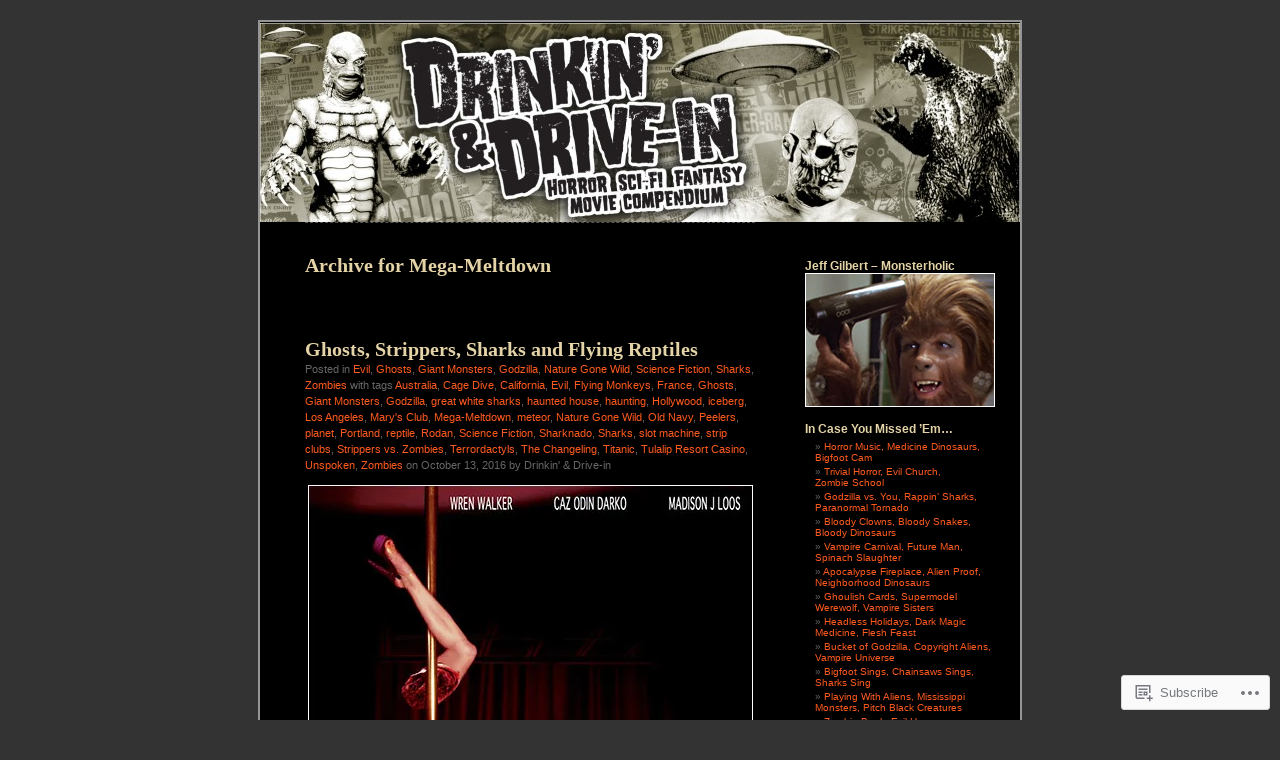

--- FILE ---
content_type: text/html; charset=UTF-8
request_url: https://mansplat.wordpress.com/tag/mega-meltdown/
body_size: 16688
content:
<!DOCTYPE html PUBLIC "-//W3C//DTD XHTML 1.0 Transitional//EN" "http://www.w3.org/TR/xhtml1/DTD/xhtml1-transitional.dtd">
<html xmlns="http://www.w3.org/1999/xhtml" lang="en">
<head profile="http://gmpg.org/xfn/11">
<meta http-equiv="Content-Type" content="text/html; charset=UTF-8" />
<title>Mega-Meltdown | Drinkin&#039; &amp; Drive-in</title>
<link rel="pingback" href="https://mansplat.wordpress.com/xmlrpc.php" />
<meta name='robots' content='max-image-preview:large' />
<meta name="google-site-verification" content="Horror Movies, Sci-Gi movies, Giant Monsters, Zombies, Werewolves, Godzilla, Werewolves, Vampires, G" />
<meta name="msvalidate.01" content="Horror Movies, Sci-Gi movies, Giant Monsters, Zombies, Werewolves, Godzilla, Werewolves, Vampires, G" />
<link rel='dns-prefetch' href='//s0.wp.com' />
<link rel="alternate" type="application/rss+xml" title="Drinkin&#039; &amp; Drive-in &raquo; Feed" href="https://mansplat.wordpress.com/feed/" />
<link rel="alternate" type="application/rss+xml" title="Drinkin&#039; &amp; Drive-in &raquo; Comments Feed" href="https://mansplat.wordpress.com/comments/feed/" />
<link rel="alternate" type="application/rss+xml" title="Drinkin&#039; &amp; Drive-in &raquo; Mega-Meltdown Tag Feed" href="https://mansplat.wordpress.com/tag/mega-meltdown/feed/" />
	<script type="text/javascript">
		/* <![CDATA[ */
		function addLoadEvent(func) {
			var oldonload = window.onload;
			if (typeof window.onload != 'function') {
				window.onload = func;
			} else {
				window.onload = function () {
					oldonload();
					func();
				}
			}
		}
		/* ]]> */
	</script>
	<style id='wp-emoji-styles-inline-css'>

	img.wp-smiley, img.emoji {
		display: inline !important;
		border: none !important;
		box-shadow: none !important;
		height: 1em !important;
		width: 1em !important;
		margin: 0 0.07em !important;
		vertical-align: -0.1em !important;
		background: none !important;
		padding: 0 !important;
	}
/*# sourceURL=wp-emoji-styles-inline-css */
</style>
<link crossorigin='anonymous' rel='stylesheet' id='all-css-2-1' href='/wp-content/plugins/gutenberg-core/v22.2.0/build/styles/block-library/style.css?m=1764855221i&cssminify=yes' type='text/css' media='all' />
<style id='wp-block-library-inline-css'>
.has-text-align-justify {
	text-align:justify;
}
.has-text-align-justify{text-align:justify;}

/*# sourceURL=wp-block-library-inline-css */
</style><style id='global-styles-inline-css'>
:root{--wp--preset--aspect-ratio--square: 1;--wp--preset--aspect-ratio--4-3: 4/3;--wp--preset--aspect-ratio--3-4: 3/4;--wp--preset--aspect-ratio--3-2: 3/2;--wp--preset--aspect-ratio--2-3: 2/3;--wp--preset--aspect-ratio--16-9: 16/9;--wp--preset--aspect-ratio--9-16: 9/16;--wp--preset--color--black: #000000;--wp--preset--color--cyan-bluish-gray: #abb8c3;--wp--preset--color--white: #ffffff;--wp--preset--color--pale-pink: #f78da7;--wp--preset--color--vivid-red: #cf2e2e;--wp--preset--color--luminous-vivid-orange: #ff6900;--wp--preset--color--luminous-vivid-amber: #fcb900;--wp--preset--color--light-green-cyan: #7bdcb5;--wp--preset--color--vivid-green-cyan: #00d084;--wp--preset--color--pale-cyan-blue: #8ed1fc;--wp--preset--color--vivid-cyan-blue: #0693e3;--wp--preset--color--vivid-purple: #9b51e0;--wp--preset--gradient--vivid-cyan-blue-to-vivid-purple: linear-gradient(135deg,rgb(6,147,227) 0%,rgb(155,81,224) 100%);--wp--preset--gradient--light-green-cyan-to-vivid-green-cyan: linear-gradient(135deg,rgb(122,220,180) 0%,rgb(0,208,130) 100%);--wp--preset--gradient--luminous-vivid-amber-to-luminous-vivid-orange: linear-gradient(135deg,rgb(252,185,0) 0%,rgb(255,105,0) 100%);--wp--preset--gradient--luminous-vivid-orange-to-vivid-red: linear-gradient(135deg,rgb(255,105,0) 0%,rgb(207,46,46) 100%);--wp--preset--gradient--very-light-gray-to-cyan-bluish-gray: linear-gradient(135deg,rgb(238,238,238) 0%,rgb(169,184,195) 100%);--wp--preset--gradient--cool-to-warm-spectrum: linear-gradient(135deg,rgb(74,234,220) 0%,rgb(151,120,209) 20%,rgb(207,42,186) 40%,rgb(238,44,130) 60%,rgb(251,105,98) 80%,rgb(254,248,76) 100%);--wp--preset--gradient--blush-light-purple: linear-gradient(135deg,rgb(255,206,236) 0%,rgb(152,150,240) 100%);--wp--preset--gradient--blush-bordeaux: linear-gradient(135deg,rgb(254,205,165) 0%,rgb(254,45,45) 50%,rgb(107,0,62) 100%);--wp--preset--gradient--luminous-dusk: linear-gradient(135deg,rgb(255,203,112) 0%,rgb(199,81,192) 50%,rgb(65,88,208) 100%);--wp--preset--gradient--pale-ocean: linear-gradient(135deg,rgb(255,245,203) 0%,rgb(182,227,212) 50%,rgb(51,167,181) 100%);--wp--preset--gradient--electric-grass: linear-gradient(135deg,rgb(202,248,128) 0%,rgb(113,206,126) 100%);--wp--preset--gradient--midnight: linear-gradient(135deg,rgb(2,3,129) 0%,rgb(40,116,252) 100%);--wp--preset--font-size--small: 13px;--wp--preset--font-size--medium: 20px;--wp--preset--font-size--large: 36px;--wp--preset--font-size--x-large: 42px;--wp--preset--font-family--albert-sans: 'Albert Sans', sans-serif;--wp--preset--font-family--alegreya: Alegreya, serif;--wp--preset--font-family--arvo: Arvo, serif;--wp--preset--font-family--bodoni-moda: 'Bodoni Moda', serif;--wp--preset--font-family--bricolage-grotesque: 'Bricolage Grotesque', sans-serif;--wp--preset--font-family--cabin: Cabin, sans-serif;--wp--preset--font-family--chivo: Chivo, sans-serif;--wp--preset--font-family--commissioner: Commissioner, sans-serif;--wp--preset--font-family--cormorant: Cormorant, serif;--wp--preset--font-family--courier-prime: 'Courier Prime', monospace;--wp--preset--font-family--crimson-pro: 'Crimson Pro', serif;--wp--preset--font-family--dm-mono: 'DM Mono', monospace;--wp--preset--font-family--dm-sans: 'DM Sans', sans-serif;--wp--preset--font-family--dm-serif-display: 'DM Serif Display', serif;--wp--preset--font-family--domine: Domine, serif;--wp--preset--font-family--eb-garamond: 'EB Garamond', serif;--wp--preset--font-family--epilogue: Epilogue, sans-serif;--wp--preset--font-family--fahkwang: Fahkwang, sans-serif;--wp--preset--font-family--figtree: Figtree, sans-serif;--wp--preset--font-family--fira-sans: 'Fira Sans', sans-serif;--wp--preset--font-family--fjalla-one: 'Fjalla One', sans-serif;--wp--preset--font-family--fraunces: Fraunces, serif;--wp--preset--font-family--gabarito: Gabarito, system-ui;--wp--preset--font-family--ibm-plex-mono: 'IBM Plex Mono', monospace;--wp--preset--font-family--ibm-plex-sans: 'IBM Plex Sans', sans-serif;--wp--preset--font-family--ibarra-real-nova: 'Ibarra Real Nova', serif;--wp--preset--font-family--instrument-serif: 'Instrument Serif', serif;--wp--preset--font-family--inter: Inter, sans-serif;--wp--preset--font-family--josefin-sans: 'Josefin Sans', sans-serif;--wp--preset--font-family--jost: Jost, sans-serif;--wp--preset--font-family--libre-baskerville: 'Libre Baskerville', serif;--wp--preset--font-family--libre-franklin: 'Libre Franklin', sans-serif;--wp--preset--font-family--literata: Literata, serif;--wp--preset--font-family--lora: Lora, serif;--wp--preset--font-family--merriweather: Merriweather, serif;--wp--preset--font-family--montserrat: Montserrat, sans-serif;--wp--preset--font-family--newsreader: Newsreader, serif;--wp--preset--font-family--noto-sans-mono: 'Noto Sans Mono', sans-serif;--wp--preset--font-family--nunito: Nunito, sans-serif;--wp--preset--font-family--open-sans: 'Open Sans', sans-serif;--wp--preset--font-family--overpass: Overpass, sans-serif;--wp--preset--font-family--pt-serif: 'PT Serif', serif;--wp--preset--font-family--petrona: Petrona, serif;--wp--preset--font-family--piazzolla: Piazzolla, serif;--wp--preset--font-family--playfair-display: 'Playfair Display', serif;--wp--preset--font-family--plus-jakarta-sans: 'Plus Jakarta Sans', sans-serif;--wp--preset--font-family--poppins: Poppins, sans-serif;--wp--preset--font-family--raleway: Raleway, sans-serif;--wp--preset--font-family--roboto: Roboto, sans-serif;--wp--preset--font-family--roboto-slab: 'Roboto Slab', serif;--wp--preset--font-family--rubik: Rubik, sans-serif;--wp--preset--font-family--rufina: Rufina, serif;--wp--preset--font-family--sora: Sora, sans-serif;--wp--preset--font-family--source-sans-3: 'Source Sans 3', sans-serif;--wp--preset--font-family--source-serif-4: 'Source Serif 4', serif;--wp--preset--font-family--space-mono: 'Space Mono', monospace;--wp--preset--font-family--syne: Syne, sans-serif;--wp--preset--font-family--texturina: Texturina, serif;--wp--preset--font-family--urbanist: Urbanist, sans-serif;--wp--preset--font-family--work-sans: 'Work Sans', sans-serif;--wp--preset--spacing--20: 0.44rem;--wp--preset--spacing--30: 0.67rem;--wp--preset--spacing--40: 1rem;--wp--preset--spacing--50: 1.5rem;--wp--preset--spacing--60: 2.25rem;--wp--preset--spacing--70: 3.38rem;--wp--preset--spacing--80: 5.06rem;--wp--preset--shadow--natural: 6px 6px 9px rgba(0, 0, 0, 0.2);--wp--preset--shadow--deep: 12px 12px 50px rgba(0, 0, 0, 0.4);--wp--preset--shadow--sharp: 6px 6px 0px rgba(0, 0, 0, 0.2);--wp--preset--shadow--outlined: 6px 6px 0px -3px rgb(255, 255, 255), 6px 6px rgb(0, 0, 0);--wp--preset--shadow--crisp: 6px 6px 0px rgb(0, 0, 0);}:where(.is-layout-flex){gap: 0.5em;}:where(.is-layout-grid){gap: 0.5em;}body .is-layout-flex{display: flex;}.is-layout-flex{flex-wrap: wrap;align-items: center;}.is-layout-flex > :is(*, div){margin: 0;}body .is-layout-grid{display: grid;}.is-layout-grid > :is(*, div){margin: 0;}:where(.wp-block-columns.is-layout-flex){gap: 2em;}:where(.wp-block-columns.is-layout-grid){gap: 2em;}:where(.wp-block-post-template.is-layout-flex){gap: 1.25em;}:where(.wp-block-post-template.is-layout-grid){gap: 1.25em;}.has-black-color{color: var(--wp--preset--color--black) !important;}.has-cyan-bluish-gray-color{color: var(--wp--preset--color--cyan-bluish-gray) !important;}.has-white-color{color: var(--wp--preset--color--white) !important;}.has-pale-pink-color{color: var(--wp--preset--color--pale-pink) !important;}.has-vivid-red-color{color: var(--wp--preset--color--vivid-red) !important;}.has-luminous-vivid-orange-color{color: var(--wp--preset--color--luminous-vivid-orange) !important;}.has-luminous-vivid-amber-color{color: var(--wp--preset--color--luminous-vivid-amber) !important;}.has-light-green-cyan-color{color: var(--wp--preset--color--light-green-cyan) !important;}.has-vivid-green-cyan-color{color: var(--wp--preset--color--vivid-green-cyan) !important;}.has-pale-cyan-blue-color{color: var(--wp--preset--color--pale-cyan-blue) !important;}.has-vivid-cyan-blue-color{color: var(--wp--preset--color--vivid-cyan-blue) !important;}.has-vivid-purple-color{color: var(--wp--preset--color--vivid-purple) !important;}.has-black-background-color{background-color: var(--wp--preset--color--black) !important;}.has-cyan-bluish-gray-background-color{background-color: var(--wp--preset--color--cyan-bluish-gray) !important;}.has-white-background-color{background-color: var(--wp--preset--color--white) !important;}.has-pale-pink-background-color{background-color: var(--wp--preset--color--pale-pink) !important;}.has-vivid-red-background-color{background-color: var(--wp--preset--color--vivid-red) !important;}.has-luminous-vivid-orange-background-color{background-color: var(--wp--preset--color--luminous-vivid-orange) !important;}.has-luminous-vivid-amber-background-color{background-color: var(--wp--preset--color--luminous-vivid-amber) !important;}.has-light-green-cyan-background-color{background-color: var(--wp--preset--color--light-green-cyan) !important;}.has-vivid-green-cyan-background-color{background-color: var(--wp--preset--color--vivid-green-cyan) !important;}.has-pale-cyan-blue-background-color{background-color: var(--wp--preset--color--pale-cyan-blue) !important;}.has-vivid-cyan-blue-background-color{background-color: var(--wp--preset--color--vivid-cyan-blue) !important;}.has-vivid-purple-background-color{background-color: var(--wp--preset--color--vivid-purple) !important;}.has-black-border-color{border-color: var(--wp--preset--color--black) !important;}.has-cyan-bluish-gray-border-color{border-color: var(--wp--preset--color--cyan-bluish-gray) !important;}.has-white-border-color{border-color: var(--wp--preset--color--white) !important;}.has-pale-pink-border-color{border-color: var(--wp--preset--color--pale-pink) !important;}.has-vivid-red-border-color{border-color: var(--wp--preset--color--vivid-red) !important;}.has-luminous-vivid-orange-border-color{border-color: var(--wp--preset--color--luminous-vivid-orange) !important;}.has-luminous-vivid-amber-border-color{border-color: var(--wp--preset--color--luminous-vivid-amber) !important;}.has-light-green-cyan-border-color{border-color: var(--wp--preset--color--light-green-cyan) !important;}.has-vivid-green-cyan-border-color{border-color: var(--wp--preset--color--vivid-green-cyan) !important;}.has-pale-cyan-blue-border-color{border-color: var(--wp--preset--color--pale-cyan-blue) !important;}.has-vivid-cyan-blue-border-color{border-color: var(--wp--preset--color--vivid-cyan-blue) !important;}.has-vivid-purple-border-color{border-color: var(--wp--preset--color--vivid-purple) !important;}.has-vivid-cyan-blue-to-vivid-purple-gradient-background{background: var(--wp--preset--gradient--vivid-cyan-blue-to-vivid-purple) !important;}.has-light-green-cyan-to-vivid-green-cyan-gradient-background{background: var(--wp--preset--gradient--light-green-cyan-to-vivid-green-cyan) !important;}.has-luminous-vivid-amber-to-luminous-vivid-orange-gradient-background{background: var(--wp--preset--gradient--luminous-vivid-amber-to-luminous-vivid-orange) !important;}.has-luminous-vivid-orange-to-vivid-red-gradient-background{background: var(--wp--preset--gradient--luminous-vivid-orange-to-vivid-red) !important;}.has-very-light-gray-to-cyan-bluish-gray-gradient-background{background: var(--wp--preset--gradient--very-light-gray-to-cyan-bluish-gray) !important;}.has-cool-to-warm-spectrum-gradient-background{background: var(--wp--preset--gradient--cool-to-warm-spectrum) !important;}.has-blush-light-purple-gradient-background{background: var(--wp--preset--gradient--blush-light-purple) !important;}.has-blush-bordeaux-gradient-background{background: var(--wp--preset--gradient--blush-bordeaux) !important;}.has-luminous-dusk-gradient-background{background: var(--wp--preset--gradient--luminous-dusk) !important;}.has-pale-ocean-gradient-background{background: var(--wp--preset--gradient--pale-ocean) !important;}.has-electric-grass-gradient-background{background: var(--wp--preset--gradient--electric-grass) !important;}.has-midnight-gradient-background{background: var(--wp--preset--gradient--midnight) !important;}.has-small-font-size{font-size: var(--wp--preset--font-size--small) !important;}.has-medium-font-size{font-size: var(--wp--preset--font-size--medium) !important;}.has-large-font-size{font-size: var(--wp--preset--font-size--large) !important;}.has-x-large-font-size{font-size: var(--wp--preset--font-size--x-large) !important;}.has-albert-sans-font-family{font-family: var(--wp--preset--font-family--albert-sans) !important;}.has-alegreya-font-family{font-family: var(--wp--preset--font-family--alegreya) !important;}.has-arvo-font-family{font-family: var(--wp--preset--font-family--arvo) !important;}.has-bodoni-moda-font-family{font-family: var(--wp--preset--font-family--bodoni-moda) !important;}.has-bricolage-grotesque-font-family{font-family: var(--wp--preset--font-family--bricolage-grotesque) !important;}.has-cabin-font-family{font-family: var(--wp--preset--font-family--cabin) !important;}.has-chivo-font-family{font-family: var(--wp--preset--font-family--chivo) !important;}.has-commissioner-font-family{font-family: var(--wp--preset--font-family--commissioner) !important;}.has-cormorant-font-family{font-family: var(--wp--preset--font-family--cormorant) !important;}.has-courier-prime-font-family{font-family: var(--wp--preset--font-family--courier-prime) !important;}.has-crimson-pro-font-family{font-family: var(--wp--preset--font-family--crimson-pro) !important;}.has-dm-mono-font-family{font-family: var(--wp--preset--font-family--dm-mono) !important;}.has-dm-sans-font-family{font-family: var(--wp--preset--font-family--dm-sans) !important;}.has-dm-serif-display-font-family{font-family: var(--wp--preset--font-family--dm-serif-display) !important;}.has-domine-font-family{font-family: var(--wp--preset--font-family--domine) !important;}.has-eb-garamond-font-family{font-family: var(--wp--preset--font-family--eb-garamond) !important;}.has-epilogue-font-family{font-family: var(--wp--preset--font-family--epilogue) !important;}.has-fahkwang-font-family{font-family: var(--wp--preset--font-family--fahkwang) !important;}.has-figtree-font-family{font-family: var(--wp--preset--font-family--figtree) !important;}.has-fira-sans-font-family{font-family: var(--wp--preset--font-family--fira-sans) !important;}.has-fjalla-one-font-family{font-family: var(--wp--preset--font-family--fjalla-one) !important;}.has-fraunces-font-family{font-family: var(--wp--preset--font-family--fraunces) !important;}.has-gabarito-font-family{font-family: var(--wp--preset--font-family--gabarito) !important;}.has-ibm-plex-mono-font-family{font-family: var(--wp--preset--font-family--ibm-plex-mono) !important;}.has-ibm-plex-sans-font-family{font-family: var(--wp--preset--font-family--ibm-plex-sans) !important;}.has-ibarra-real-nova-font-family{font-family: var(--wp--preset--font-family--ibarra-real-nova) !important;}.has-instrument-serif-font-family{font-family: var(--wp--preset--font-family--instrument-serif) !important;}.has-inter-font-family{font-family: var(--wp--preset--font-family--inter) !important;}.has-josefin-sans-font-family{font-family: var(--wp--preset--font-family--josefin-sans) !important;}.has-jost-font-family{font-family: var(--wp--preset--font-family--jost) !important;}.has-libre-baskerville-font-family{font-family: var(--wp--preset--font-family--libre-baskerville) !important;}.has-libre-franklin-font-family{font-family: var(--wp--preset--font-family--libre-franklin) !important;}.has-literata-font-family{font-family: var(--wp--preset--font-family--literata) !important;}.has-lora-font-family{font-family: var(--wp--preset--font-family--lora) !important;}.has-merriweather-font-family{font-family: var(--wp--preset--font-family--merriweather) !important;}.has-montserrat-font-family{font-family: var(--wp--preset--font-family--montserrat) !important;}.has-newsreader-font-family{font-family: var(--wp--preset--font-family--newsreader) !important;}.has-noto-sans-mono-font-family{font-family: var(--wp--preset--font-family--noto-sans-mono) !important;}.has-nunito-font-family{font-family: var(--wp--preset--font-family--nunito) !important;}.has-open-sans-font-family{font-family: var(--wp--preset--font-family--open-sans) !important;}.has-overpass-font-family{font-family: var(--wp--preset--font-family--overpass) !important;}.has-pt-serif-font-family{font-family: var(--wp--preset--font-family--pt-serif) !important;}.has-petrona-font-family{font-family: var(--wp--preset--font-family--petrona) !important;}.has-piazzolla-font-family{font-family: var(--wp--preset--font-family--piazzolla) !important;}.has-playfair-display-font-family{font-family: var(--wp--preset--font-family--playfair-display) !important;}.has-plus-jakarta-sans-font-family{font-family: var(--wp--preset--font-family--plus-jakarta-sans) !important;}.has-poppins-font-family{font-family: var(--wp--preset--font-family--poppins) !important;}.has-raleway-font-family{font-family: var(--wp--preset--font-family--raleway) !important;}.has-roboto-font-family{font-family: var(--wp--preset--font-family--roboto) !important;}.has-roboto-slab-font-family{font-family: var(--wp--preset--font-family--roboto-slab) !important;}.has-rubik-font-family{font-family: var(--wp--preset--font-family--rubik) !important;}.has-rufina-font-family{font-family: var(--wp--preset--font-family--rufina) !important;}.has-sora-font-family{font-family: var(--wp--preset--font-family--sora) !important;}.has-source-sans-3-font-family{font-family: var(--wp--preset--font-family--source-sans-3) !important;}.has-source-serif-4-font-family{font-family: var(--wp--preset--font-family--source-serif-4) !important;}.has-space-mono-font-family{font-family: var(--wp--preset--font-family--space-mono) !important;}.has-syne-font-family{font-family: var(--wp--preset--font-family--syne) !important;}.has-texturina-font-family{font-family: var(--wp--preset--font-family--texturina) !important;}.has-urbanist-font-family{font-family: var(--wp--preset--font-family--urbanist) !important;}.has-work-sans-font-family{font-family: var(--wp--preset--font-family--work-sans) !important;}
/*# sourceURL=global-styles-inline-css */
</style>

<style id='classic-theme-styles-inline-css'>
/*! This file is auto-generated */
.wp-block-button__link{color:#fff;background-color:#32373c;border-radius:9999px;box-shadow:none;text-decoration:none;padding:calc(.667em + 2px) calc(1.333em + 2px);font-size:1.125em}.wp-block-file__button{background:#32373c;color:#fff;text-decoration:none}
/*# sourceURL=/wp-includes/css/classic-themes.min.css */
</style>
<link crossorigin='anonymous' rel='stylesheet' id='all-css-4-1' href='/_static/??-eJyFkN0KwjAMhV/ILEyHPxfis7Rd3KrtWppM8e3NEHQizJuQHM53SIL3DC4NQoNgDmPnB0aXbEjuyriu6n1VA/uYA0GhW9Vg61neDmB5BKoc8wpnQXGET1Yh1WM2Mjkitd5QoKi2JeyelQFrcyFm0Br9GEF6BfmHe8mYR4s2GHeFQCJUejIt/l2wkJ7SaduhumbjEtRRAn2AEZ+GrwHOwfgyoad4rHdNvT1sNuvt5QkHJoUR&cssminify=yes' type='text/css' media='all' />
<style id='jetpack-global-styles-frontend-style-inline-css'>
:root { --font-headings: unset; --font-base: unset; --font-headings-default: -apple-system,BlinkMacSystemFont,"Segoe UI",Roboto,Oxygen-Sans,Ubuntu,Cantarell,"Helvetica Neue",sans-serif; --font-base-default: -apple-system,BlinkMacSystemFont,"Segoe UI",Roboto,Oxygen-Sans,Ubuntu,Cantarell,"Helvetica Neue",sans-serif;}
/*# sourceURL=jetpack-global-styles-frontend-style-inline-css */
</style>
<link crossorigin='anonymous' rel='stylesheet' id='all-css-6-1' href='/wp-content/themes/h4/global.css?m=1420737423i&cssminify=yes' type='text/css' media='all' />
<script type="text/javascript" id="wpcom-actionbar-placeholder-js-extra">
/* <![CDATA[ */
var actionbardata = {"siteID":"4074492","postID":"0","siteURL":"https://mansplat.wordpress.com","xhrURL":"https://mansplat.wordpress.com/wp-admin/admin-ajax.php","nonce":"74ffdf333c","isLoggedIn":"","statusMessage":"","subsEmailDefault":"instantly","proxyScriptUrl":"https://s0.wp.com/wp-content/js/wpcom-proxy-request.js?m=1513050504i&amp;ver=20211021","i18n":{"followedText":"New posts from this site will now appear in your \u003Ca href=\"https://wordpress.com/reader\"\u003EReader\u003C/a\u003E","foldBar":"Collapse this bar","unfoldBar":"Expand this bar","shortLinkCopied":"Shortlink copied to clipboard."}};
//# sourceURL=wpcom-actionbar-placeholder-js-extra
/* ]]> */
</script>
<script type="text/javascript" id="jetpack-mu-wpcom-settings-js-before">
/* <![CDATA[ */
var JETPACK_MU_WPCOM_SETTINGS = {"assetsUrl":"https://s0.wp.com/wp-content/mu-plugins/jetpack-mu-wpcom-plugin/sun/jetpack_vendor/automattic/jetpack-mu-wpcom/src/build/"};
//# sourceURL=jetpack-mu-wpcom-settings-js-before
/* ]]> */
</script>
<script crossorigin='anonymous' type='text/javascript'  src='/wp-content/js/rlt-proxy.js?m=1720530689i'></script>
<script type="text/javascript" id="rlt-proxy-js-after">
/* <![CDATA[ */
	rltInitialize( {"token":null,"iframeOrigins":["https:\/\/widgets.wp.com"]} );
//# sourceURL=rlt-proxy-js-after
/* ]]> */
</script>
<link rel="EditURI" type="application/rsd+xml" title="RSD" href="https://mansplat.wordpress.com/xmlrpc.php?rsd" />
<meta name="generator" content="WordPress.com" />

<!-- Jetpack Open Graph Tags -->
<meta property="og:type" content="website" />
<meta property="og:title" content="Mega-Meltdown &#8211; Drinkin&#039; &amp; Drive-in" />
<meta property="og:url" content="https://mansplat.wordpress.com/tag/mega-meltdown/" />
<meta property="og:site_name" content="Drinkin&#039; &amp; Drive-in" />
<meta property="og:image" content="https://secure.gravatar.com/blavatar/5c150e7d807b73df65951712dd94b22e662b271ec338eb51d248ca98713ea8ea?s=200&#038;ts=1767724995" />
<meta property="og:image:width" content="200" />
<meta property="og:image:height" content="200" />
<meta property="og:image:alt" content="" />
<meta property="og:locale" content="en_US" />
<meta property="fb:app_id" content="249643311490" />

<!-- End Jetpack Open Graph Tags -->
<link rel="shortcut icon" type="image/x-icon" href="https://secure.gravatar.com/blavatar/5c150e7d807b73df65951712dd94b22e662b271ec338eb51d248ca98713ea8ea?s=32" sizes="16x16" />
<link rel="icon" type="image/x-icon" href="https://secure.gravatar.com/blavatar/5c150e7d807b73df65951712dd94b22e662b271ec338eb51d248ca98713ea8ea?s=32" sizes="16x16" />
<link rel="apple-touch-icon" href="https://secure.gravatar.com/blavatar/5c150e7d807b73df65951712dd94b22e662b271ec338eb51d248ca98713ea8ea?s=114" />
<link rel='openid.server' href='https://mansplat.wordpress.com/?openidserver=1' />
<link rel='openid.delegate' href='https://mansplat.wordpress.com/' />
<link rel="search" type="application/opensearchdescription+xml" href="https://mansplat.wordpress.com/osd.xml" title="Drinkin&#039; &#38; Drive-in" />
<link rel="search" type="application/opensearchdescription+xml" href="https://s1.wp.com/opensearch.xml" title="WordPress.com" />
		<style id="wpcom-hotfix-masterbar-style">
			@media screen and (min-width: 783px) {
				#wpadminbar .quicklinks li#wp-admin-bar-my-account.with-avatar > a img {
					margin-top: 5px;
				}
			}
		</style>
		<meta name="description" content="Posts about Mega-Meltdown written by Drinkin&#039; &amp; Drive-in" />
<style type="text/css">
#header {
background-repeat: no-repeat;
background-position: bottom center;
background-image: url(https://mansplat.wordpress.com/wp-content/uploads/2015/12/cropped-drinkin_drivein_header_2016.jpg);
}
#sidebar {
border-top: none;
border-bottom: 1px dashed #555;
}
.pagepost {
border-top: none;
margin: 0 0 40px;
}
.post {
border-top: none;
margin: 0 0 40px;
text-align: left;
}
</style><style type="text/css">
#header h1 a, #header div.description {
	display: none;
}
</style><link crossorigin='anonymous' rel='stylesheet' id='all-css-0-3' href='/wp-content/mu-plugins/jetpack-plugin/sun/_inc/build/subscriptions/subscriptions.min.css?m=1753981412i&cssminify=yes' type='text/css' media='all' />
</head>
<body class="archive tag tag-mega-meltdown tag-88807003 wp-theme-pubblack-letterhead customizer-styles-applied jetpack-reblog-enabled">
<div id="page">
<div id="header" onclick="location.href='https://mansplat.wordpress.com';" style="cursor:pointer;">
	<h1><a href="https://mansplat.wordpress.com/">Drinkin&#039; &amp; Drive-in</a></h1>
	<div class="description">Horror. Sci-Fi. Alcohol.</div>
</div>

	<div id="content" class="narrowcolumn">

		
		 		<h2 class="pagetitle">Archive for Mega-Meltdown</h2>

 	  

		<div class="navigation">
			<div class="alignleft"></div>
			<div class="alignright"></div>
		</div>

				<div class="post-8993 post type-post status-publish format-standard hentry category-evil category-ghosts category-giant-monsters category-godzilla category-nature-gone-wild category-science-fiction category-sharks category-zombies tag-australia tag-cage-dive tag-california tag-evil tag-flying-monkeys tag-france tag-ghosts tag-giant-monsters tag-godzilla tag-great-white-sharks tag-haunted-house tag-haunting tag-hollywood tag-iceberg tag-los-angeles tag-marys-club tag-mega-meltdown tag-meteor tag-nature-gone-wild tag-old-navy tag-peelers tag-planet tag-portland tag-reptile tag-rodan tag-science-fiction tag-sharknado tag-sharks tag-slot-machine tag-strip-clubs tag-strippers-vs-zombies tag-terrordactyls tag-the-changeling tag-titanic tag-tulalip-resort-casino tag-unspoken tag-zombies">

<h2 id="post-8993"><a href="https://mansplat.wordpress.com/2016/10/13/ghosts-strippers-sharks-and-flying-reptiles/" rel="bookmark">Ghosts, Strippers, Sharks and Flying&nbsp;Reptiles</a></h2>

<small>Posted in <a href="https://mansplat.wordpress.com/category/evil/" rel="category tag">Evil</a>, <a href="https://mansplat.wordpress.com/category/ghosts/" rel="category tag">Ghosts</a>, <a href="https://mansplat.wordpress.com/category/giant-monsters/" rel="category tag">Giant Monsters</a>, <a href="https://mansplat.wordpress.com/category/godzilla/" rel="category tag">Godzilla</a>, <a href="https://mansplat.wordpress.com/category/nature-gone-wild/" rel="category tag">Nature Gone Wild</a>, <a href="https://mansplat.wordpress.com/category/science-fiction/" rel="category tag">Science Fiction</a>, <a href="https://mansplat.wordpress.com/category/sharks/" rel="category tag">Sharks</a>, <a href="https://mansplat.wordpress.com/category/zombies/" rel="category tag">Zombies</a> with tags <a href="https://mansplat.wordpress.com/tag/australia/" rel="tag">Australia</a>, <a href="https://mansplat.wordpress.com/tag/cage-dive/" rel="tag">Cage Dive</a>, <a href="https://mansplat.wordpress.com/tag/california/" rel="tag">California</a>, <a href="https://mansplat.wordpress.com/tag/evil/" rel="tag">Evil</a>, <a href="https://mansplat.wordpress.com/tag/flying-monkeys/" rel="tag">Flying Monkeys</a>, <a href="https://mansplat.wordpress.com/tag/france/" rel="tag">France</a>, <a href="https://mansplat.wordpress.com/tag/ghosts/" rel="tag">Ghosts</a>, <a href="https://mansplat.wordpress.com/tag/giant-monsters/" rel="tag">Giant Monsters</a>, <a href="https://mansplat.wordpress.com/tag/godzilla/" rel="tag">Godzilla</a>, <a href="https://mansplat.wordpress.com/tag/great-white-sharks/" rel="tag">great white sharks</a>, <a href="https://mansplat.wordpress.com/tag/haunted-house/" rel="tag">haunted house</a>, <a href="https://mansplat.wordpress.com/tag/haunting/" rel="tag">haunting</a>, <a href="https://mansplat.wordpress.com/tag/hollywood/" rel="tag">Hollywood</a>, <a href="https://mansplat.wordpress.com/tag/iceberg/" rel="tag">iceberg</a>, <a href="https://mansplat.wordpress.com/tag/los-angeles/" rel="tag">Los Angeles</a>, <a href="https://mansplat.wordpress.com/tag/marys-club/" rel="tag">Mary's Club</a>, <a href="https://mansplat.wordpress.com/tag/mega-meltdown/" rel="tag">Mega-Meltdown</a>, <a href="https://mansplat.wordpress.com/tag/meteor/" rel="tag">meteor</a>, <a href="https://mansplat.wordpress.com/tag/nature-gone-wild/" rel="tag">Nature Gone Wild</a>, <a href="https://mansplat.wordpress.com/tag/old-navy/" rel="tag">Old Navy</a>, <a href="https://mansplat.wordpress.com/tag/peelers/" rel="tag">Peelers</a>, <a href="https://mansplat.wordpress.com/tag/planet/" rel="tag">planet</a>, <a href="https://mansplat.wordpress.com/tag/portland/" rel="tag">Portland</a>, <a href="https://mansplat.wordpress.com/tag/reptile/" rel="tag">reptile</a>, <a href="https://mansplat.wordpress.com/tag/rodan/" rel="tag">Rodan</a>, <a href="https://mansplat.wordpress.com/tag/science-fiction/" rel="tag">Science Fiction</a>, <a href="https://mansplat.wordpress.com/tag/sharknado/" rel="tag">Sharknado</a>, <a href="https://mansplat.wordpress.com/tag/sharks/" rel="tag">Sharks</a>, <a href="https://mansplat.wordpress.com/tag/slot-machine/" rel="tag">slot machine</a>, <a href="https://mansplat.wordpress.com/tag/strip-clubs/" rel="tag">strip clubs</a>, <a href="https://mansplat.wordpress.com/tag/strippers-vs-zombies/" rel="tag">Strippers vs. Zombies</a>, <a href="https://mansplat.wordpress.com/tag/terrordactyls/" rel="tag">Terrordactyls</a>, <a href="https://mansplat.wordpress.com/tag/the-changeling/" rel="tag">The Changeling</a>, <a href="https://mansplat.wordpress.com/tag/titanic/" rel="tag">Titanic</a>, <a href="https://mansplat.wordpress.com/tag/tulalip-resort-casino/" rel="tag">Tulalip Resort Casino</a>, <a href="https://mansplat.wordpress.com/tag/unspoken/" rel="tag">Unspoken</a>, <a href="https://mansplat.wordpress.com/tag/zombies/" rel="tag">Zombies</a> on October 13, 2016 by Drinkin' &#38; Drive-in</small>
<div class="entry">
<p><a href="http://www.mansplat.com/Peelers_1.jpg"><img class="aligncenter" src="https://i0.wp.com/www.mansplat.com/Peelers_1.jpg" alt="Peelers" width="445" height="659" /></a></p>
<p>Sometimes watching horror movie trailers is better than watching the entire movie. (I suffer from “don’t bore us, get to the chorus” syndrome.) You get all the money shots, snippets of boneheaded dialogue instead of 90 minutes worth — and more importantly — spoilers.</p>
<p><a href="http://www.mansplat.com/Titanic_Godzilla_1.jpg"><img class="aligncenter" src="https://i0.wp.com/www.mansplat.com/Titanic_Godzilla_1.jpg" alt="Titanic" width="445" height="350" /></a></p>
<p>How many movies, horror or not, have been ruined by trailers that, in a two-minute bid to sell you on their product, give away the whole darn thing? (When I watched the trailer for <span style="color:#ff0000;"><i>Titanic</i></span> and they showed the ship hitting an <span style="color:#ff0000;">iceberg</span> (or possibly <span style="color:#ff0000;">Godzilla</span>) of all things and sinking, that gave away every reason I might have had to see the flippin’ thing.)</p>
<p>Here’s a few upcoming (as of right the heckaroo now) horror movies that might command more of my ever drifting attention span. I SAID MIGHT&#8230;</p>
<p><strong>PEELERS</strong> (2017)<br />
“A small-town <span style="color:#ff0000;">strip club</span> owner must defend her bar from infected raiders on closing night.”</p>
<p>That’s a horror movie? Aren’t most people who go to <span style="color:#ff0000;">strip clubs</span>, like, pre-infected? Not me – I take <i>baths</i>, man&#8230;sometimes <i>before</i> I go into a T-bar (<span style="color:#ff0000;"><i>Mary’s Club</i></span> in downtown <span style="color:#ff0000;">Portland</span>). But if you don’t want to live life to the fullest by experiencing one of these vital institutions, try <span style="color:#ff0000;"><i>Strippers vs. Zombies</i></span> (2008). Wash your hands afterward. To do so before is kinda pointless.</p>
<p><a href="http://www.mansplat.com/Cage_Dive_1.jpg"><img class="aligncenter" src="https://i0.wp.com/www.mansplat.com/Cage_Dive_1.jpg" alt="Cage Dive" width="445" height="659" /></a></p>
<p><strong>CAGE DIVE</strong> (release pending 2016/2017)<br />
“<span style="color:#ff0000;"><i>Cage Dive</i></span> follows three friends from <span style="color:#ff0000;">California</span> who set out to film an audition tape for submission to an extreme reality game show. To ensure they stand out, they decide to travel to <span style="color:#ff0000;">Australia</span> where they will be documenting themselves taking part in a most extreme activity…<span style="color:#ff0000;">shark cage diving</span>. While on the dive, a catastrophic turn of events leaves them in baited water full of hungry <span style="color:#ff0000;">great white sharks</span> and turns their audition tape into a survival diary.”</p>
<p>Gotta love <span style="color:#ff0000;">shark</span> movies that use real <span style="color:#ff0000;">sharks</span>. They probably don’t get paid as much as those snobby <span style="color:#ff0000;">Hollywood sharks</span>, though. But if these true-to-life biters are as good on the big screen as they are in the killer trailer, bye-bye to all you <span style="color:#ff0000;"><i>Sharknado</i></span> posers. (Or if you live in France, “poseurs.”).</p>
<p><a href="http://www.mansplat.com/Unspoken_1.jpg"><img class="aligncenter" src="https://i0.wp.com/www.mansplat.com/Unspoken_1.jpg" alt="Unspoken" width="445" height="660" /></a></p>
<p><strong>UNSPOKEN</strong> (October 28, 2016)<br />
“In 1997 the close-knit Anderson family vanished from their country home without a trace without an explanation. No bodies were ever found and for 17 years the house has remained undisturbed…until now. A sinister tale of <span style="color:#ff0000;">haunting</span> and <span style="color:#ff0000;">murder</span>, <i>Unspoken</i> is a refreshing twist on the horror genre.”</p>
<p>No it isn’t. Not being a hater here, but refreshing twists on the horror genre are as likely as me winning the jackpot on the <span style="color:#ff0000;">Mega Meltdown</span>™ slot machine at the <span style="color:#ff0000;">Tulalip Resort Casino</span>. (Only thing I’ve been able to win is dirty looks from the staff.) But if you want a hot slap in the face of sinister <span style="color:#ff0000;">haunting</span> and <span style="color:#ff0000;">murder</span>, look no further than <span style="color:#ff0000;"><i>The Changeling</i></span> (1980). Put a stain on/in your <span style="color:#ff0000;">Old Navy</span>™ pants, it will.</p>
<p><a href="http://www.mansplat.com/Terrordactyl_1.jpg"><img class="aligncenter" src="https://i0.wp.com/www.mansplat.com/Terrordactyl_1.jpg" alt="Terrordactyl" width="445" height="713" /></a></p>
<p><strong>TERRORDACTYL</strong> (November 1, 2016)<br />
When a <span style="color:#ff0000;">meteor shower</span> rains down outside <span style="color:#ff0000;">Los Angeles</span>, friends Lars and Jonas head out to find one and strike it rich. After recovering one they’re stalked by <span style="color:#ff0000;">Terrordactyls</span> – ancient flying reptiles – that launch a full-on assault on the city. They soon discover there’s more to the <span style="color:#ff0000;">meteor</span> than meets the eye&#8230;”</p>
<p><a href="http://www.mansplat.com/Flying_Rodan_1.jpg"><img class="aligncenter" src="https://i0.wp.com/www.mansplat.com/Flying_Rodan_1.jpg" alt="Flying Monkeys / Rodan" width="445" height="313" /></a></p>
<p><span style="color:#ff0000;">Flying monsters</span> rock my world. (<span style="color:#ff0000;"><i>Flying Monkeys</i></span>/2013 – craptacular movie, but hey&#8230;<span style="color:#ff0000;">FLYING MONKEYS</span>!) My wings tend to flap in the direction of <span style="color:#ff0000;">Godzilla</span> frenemy <span style="color:#ff0000;"><i>Rodan</i></span> (1956) for sweet flying reptile city destroying action. But hey, I’ll get a boarding pass for <span style="color:#ff0000;"><i>Terrordactyl</i></span>.</p>
<p>Note: The DVD cover says <span style="color:#ff0000;"><i>Terrordactyl</i></span>, but the kicker line says <i>“They want their planet back.”</i> Somebody needs to put an “s” on that airborn noun.</p>
</div>

<p class="postmetadata">
		<a href="https://mansplat.wordpress.com/2016/10/13/ghosts-strippers-sharks-and-flying-reptiles/#respond"> Leave a comment &#187;</a></p>

</div>

		
		<div class="navigation">
			<div class="alignleft"></div>
			<div class="alignright"></div>
		</div>

	
	</div>

	<div id="sidebar">
		<ul>

		<li id="media_image-5" class="widget widget_media_image"><h2 class="widgettitle">Jeff Gilbert &#8211; Monsterholic</h2>
<style>.widget.widget_media_image { overflow: hidden; }.widget.widget_media_image img { height: auto; max-width: 100%; }</style><img class="image aligncenter" src="http://www.mansplat.com/gilby_monster.jpg" alt="" width="190" height="134" /></li>

		<li id="recent-posts-3" class="widget widget_recent_entries">
		<h2 class="widgettitle">In Case You Missed ’Em&#8230;</h2>

		<ul>
											<li>
					<a href="https://mansplat.wordpress.com/2026/01/05/horror-music-medicine-dinosaurs-bigfoot-cam/">Horror Music, Medicine Dinosaurs, Bigfoot&nbsp;Cam</a>
									</li>
											<li>
					<a href="https://mansplat.wordpress.com/2025/12/25/trivial-horror-evil-church-zombie-school/">Trivial Horror, Evil Church, Zombie&nbsp;School</a>
									</li>
											<li>
					<a href="https://mansplat.wordpress.com/2025/12/20/godzilla-vs-you-rappin-sharks-paranormal-tornado/">Godzilla vs. You, Rappin&#8217; Sharks, Paranormal&nbsp;Tornado</a>
									</li>
											<li>
					<a href="https://mansplat.wordpress.com/2025/12/19/bloody-clowns-bloody-snakes-bloody-dinosaurs/">Bloody Clowns, Bloody Snakes, Bloody&nbsp;Dinosaurs</a>
									</li>
											<li>
					<a href="https://mansplat.wordpress.com/2025/12/18/vampire-carnival-future-man-spinach-slaughter/">Vampire Carnival, Future Man, Spinach&nbsp;Slaughter</a>
									</li>
											<li>
					<a href="https://mansplat.wordpress.com/2025/12/17/apocalypse-fireplace-alien-proof-neighborhood-dinosaurs/">Apocalypse Fireplace, Alien Proof, Neighborhood&nbsp;Dinosaurs</a>
									</li>
											<li>
					<a href="https://mansplat.wordpress.com/2025/12/16/ghoulish-cards-supermodel-werewolf-vampire-sisters/">Ghoulish Cards, Supermodel Werewolf, Vampire&nbsp;Sisters</a>
									</li>
											<li>
					<a href="https://mansplat.wordpress.com/2025/12/12/headless-holidays-dark-magic-medicine-flesh-feast/">Headless Holidays, Dark Magic Medicine, Flesh&nbsp;Feast</a>
									</li>
											<li>
					<a href="https://mansplat.wordpress.com/2025/12/10/bucket-of-godzilla-copyright-aliens-vampire-universe/">Bucket of Godzilla, Copyright Aliens, Vampire&nbsp;Universe</a>
									</li>
											<li>
					<a href="https://mansplat.wordpress.com/2025/12/09/bigfoot-sings-chainsaws-sings-sharks-sing/">Bigfoot Sings, Chainsaws Sings, Sharks&nbsp;Sing</a>
									</li>
											<li>
					<a href="https://mansplat.wordpress.com/2025/12/08/playing-with-aliens-mississippi-monsters-pitch-black-creatures/">Playing With Aliens, Mississippi Monsters, Pitch Black&nbsp;Creatures</a>
									</li>
											<li>
					<a href="https://mansplat.wordpress.com/2025/12/06/zombie-book-evil-hemp-christmas-ghost/">Zombie Book, Evil Hemp, Christmas&nbsp;Ghost</a>
									</li>
											<li>
					<a href="https://mansplat.wordpress.com/2025/12/03/playing-with-bigfoot-possessed-vacuum-cleaner-zombie-chickens/">Playing With Bigfoot, Possessed Vacuum Cleaner, Zombie&nbsp;Chickens</a>
									</li>
											<li>
					<a href="https://mansplat.wordpress.com/2025/11/27/giant-turtle-anniversary-flesh-jerky-michigan-wolf-man/">Giant Turtle Anniversary, Flesh Jerky, Michigan&nbsp;Wolf-Man</a>
									</li>
											<li>
					<a href="https://mansplat.wordpress.com/2025/11/26/godzilla-pants-future-angel-latino-demons/">Godzilla Pants, Future Angel, Latino&nbsp;Demons</a>
									</li>
					</ul>

		</li>
<li id="archives-3" class="widget widget_archive"><h2 class="widgettitle">Archive Pile&#8230;</h2>

			<ul>
					<li><a href='https://mansplat.wordpress.com/2026/01/'>January 2026</a></li>
	<li><a href='https://mansplat.wordpress.com/2025/12/'>December 2025</a></li>
	<li><a href='https://mansplat.wordpress.com/2025/11/'>November 2025</a></li>
	<li><a href='https://mansplat.wordpress.com/2025/10/'>October 2025</a></li>
	<li><a href='https://mansplat.wordpress.com/2025/09/'>September 2025</a></li>
	<li><a href='https://mansplat.wordpress.com/2025/08/'>August 2025</a></li>
	<li><a href='https://mansplat.wordpress.com/2025/07/'>July 2025</a></li>
	<li><a href='https://mansplat.wordpress.com/2025/06/'>June 2025</a></li>
	<li><a href='https://mansplat.wordpress.com/2025/05/'>May 2025</a></li>
	<li><a href='https://mansplat.wordpress.com/2025/04/'>April 2025</a></li>
	<li><a href='https://mansplat.wordpress.com/2025/03/'>March 2025</a></li>
	<li><a href='https://mansplat.wordpress.com/2025/02/'>February 2025</a></li>
	<li><a href='https://mansplat.wordpress.com/2025/01/'>January 2025</a></li>
	<li><a href='https://mansplat.wordpress.com/2024/12/'>December 2024</a></li>
	<li><a href='https://mansplat.wordpress.com/2024/11/'>November 2024</a></li>
	<li><a href='https://mansplat.wordpress.com/2024/10/'>October 2024</a></li>
	<li><a href='https://mansplat.wordpress.com/2024/09/'>September 2024</a></li>
	<li><a href='https://mansplat.wordpress.com/2024/08/'>August 2024</a></li>
	<li><a href='https://mansplat.wordpress.com/2024/07/'>July 2024</a></li>
	<li><a href='https://mansplat.wordpress.com/2024/06/'>June 2024</a></li>
	<li><a href='https://mansplat.wordpress.com/2024/05/'>May 2024</a></li>
	<li><a href='https://mansplat.wordpress.com/2024/04/'>April 2024</a></li>
	<li><a href='https://mansplat.wordpress.com/2024/03/'>March 2024</a></li>
	<li><a href='https://mansplat.wordpress.com/2024/02/'>February 2024</a></li>
	<li><a href='https://mansplat.wordpress.com/2024/01/'>January 2024</a></li>
	<li><a href='https://mansplat.wordpress.com/2023/12/'>December 2023</a></li>
	<li><a href='https://mansplat.wordpress.com/2023/11/'>November 2023</a></li>
	<li><a href='https://mansplat.wordpress.com/2023/10/'>October 2023</a></li>
	<li><a href='https://mansplat.wordpress.com/2023/09/'>September 2023</a></li>
	<li><a href='https://mansplat.wordpress.com/2023/08/'>August 2023</a></li>
	<li><a href='https://mansplat.wordpress.com/2023/07/'>July 2023</a></li>
	<li><a href='https://mansplat.wordpress.com/2023/06/'>June 2023</a></li>
	<li><a href='https://mansplat.wordpress.com/2023/05/'>May 2023</a></li>
	<li><a href='https://mansplat.wordpress.com/2023/04/'>April 2023</a></li>
	<li><a href='https://mansplat.wordpress.com/2023/03/'>March 2023</a></li>
	<li><a href='https://mansplat.wordpress.com/2023/02/'>February 2023</a></li>
	<li><a href='https://mansplat.wordpress.com/2023/01/'>January 2023</a></li>
	<li><a href='https://mansplat.wordpress.com/2022/12/'>December 2022</a></li>
	<li><a href='https://mansplat.wordpress.com/2022/11/'>November 2022</a></li>
	<li><a href='https://mansplat.wordpress.com/2022/10/'>October 2022</a></li>
	<li><a href='https://mansplat.wordpress.com/2022/09/'>September 2022</a></li>
	<li><a href='https://mansplat.wordpress.com/2019/06/'>June 2019</a></li>
	<li><a href='https://mansplat.wordpress.com/2019/05/'>May 2019</a></li>
	<li><a href='https://mansplat.wordpress.com/2019/04/'>April 2019</a></li>
	<li><a href='https://mansplat.wordpress.com/2019/03/'>March 2019</a></li>
	<li><a href='https://mansplat.wordpress.com/2019/02/'>February 2019</a></li>
	<li><a href='https://mansplat.wordpress.com/2019/01/'>January 2019</a></li>
	<li><a href='https://mansplat.wordpress.com/2018/12/'>December 2018</a></li>
	<li><a href='https://mansplat.wordpress.com/2018/11/'>November 2018</a></li>
	<li><a href='https://mansplat.wordpress.com/2018/10/'>October 2018</a></li>
	<li><a href='https://mansplat.wordpress.com/2018/09/'>September 2018</a></li>
	<li><a href='https://mansplat.wordpress.com/2018/08/'>August 2018</a></li>
	<li><a href='https://mansplat.wordpress.com/2018/07/'>July 2018</a></li>
	<li><a href='https://mansplat.wordpress.com/2018/06/'>June 2018</a></li>
	<li><a href='https://mansplat.wordpress.com/2018/05/'>May 2018</a></li>
	<li><a href='https://mansplat.wordpress.com/2018/04/'>April 2018</a></li>
	<li><a href='https://mansplat.wordpress.com/2018/03/'>March 2018</a></li>
	<li><a href='https://mansplat.wordpress.com/2018/02/'>February 2018</a></li>
	<li><a href='https://mansplat.wordpress.com/2018/01/'>January 2018</a></li>
	<li><a href='https://mansplat.wordpress.com/2017/12/'>December 2017</a></li>
	<li><a href='https://mansplat.wordpress.com/2017/11/'>November 2017</a></li>
	<li><a href='https://mansplat.wordpress.com/2017/10/'>October 2017</a></li>
	<li><a href='https://mansplat.wordpress.com/2017/09/'>September 2017</a></li>
	<li><a href='https://mansplat.wordpress.com/2017/08/'>August 2017</a></li>
	<li><a href='https://mansplat.wordpress.com/2017/07/'>July 2017</a></li>
	<li><a href='https://mansplat.wordpress.com/2017/06/'>June 2017</a></li>
	<li><a href='https://mansplat.wordpress.com/2017/05/'>May 2017</a></li>
	<li><a href='https://mansplat.wordpress.com/2017/04/'>April 2017</a></li>
	<li><a href='https://mansplat.wordpress.com/2017/03/'>March 2017</a></li>
	<li><a href='https://mansplat.wordpress.com/2017/02/'>February 2017</a></li>
	<li><a href='https://mansplat.wordpress.com/2017/01/'>January 2017</a></li>
	<li><a href='https://mansplat.wordpress.com/2016/12/'>December 2016</a></li>
	<li><a href='https://mansplat.wordpress.com/2016/11/'>November 2016</a></li>
	<li><a href='https://mansplat.wordpress.com/2016/10/'>October 2016</a></li>
	<li><a href='https://mansplat.wordpress.com/2016/09/'>September 2016</a></li>
	<li><a href='https://mansplat.wordpress.com/2016/08/'>August 2016</a></li>
	<li><a href='https://mansplat.wordpress.com/2016/07/'>July 2016</a></li>
	<li><a href='https://mansplat.wordpress.com/2016/06/'>June 2016</a></li>
	<li><a href='https://mansplat.wordpress.com/2016/05/'>May 2016</a></li>
	<li><a href='https://mansplat.wordpress.com/2016/04/'>April 2016</a></li>
	<li><a href='https://mansplat.wordpress.com/2016/03/'>March 2016</a></li>
	<li><a href='https://mansplat.wordpress.com/2016/02/'>February 2016</a></li>
	<li><a href='https://mansplat.wordpress.com/2016/01/'>January 2016</a></li>
	<li><a href='https://mansplat.wordpress.com/2015/12/'>December 2015</a></li>
	<li><a href='https://mansplat.wordpress.com/2015/11/'>November 2015</a></li>
	<li><a href='https://mansplat.wordpress.com/2015/10/'>October 2015</a></li>
	<li><a href='https://mansplat.wordpress.com/2015/09/'>September 2015</a></li>
	<li><a href='https://mansplat.wordpress.com/2015/08/'>August 2015</a></li>
	<li><a href='https://mansplat.wordpress.com/2015/07/'>July 2015</a></li>
	<li><a href='https://mansplat.wordpress.com/2015/06/'>June 2015</a></li>
	<li><a href='https://mansplat.wordpress.com/2015/05/'>May 2015</a></li>
	<li><a href='https://mansplat.wordpress.com/2015/04/'>April 2015</a></li>
	<li><a href='https://mansplat.wordpress.com/2015/03/'>March 2015</a></li>
	<li><a href='https://mansplat.wordpress.com/2015/02/'>February 2015</a></li>
	<li><a href='https://mansplat.wordpress.com/2015/01/'>January 2015</a></li>
	<li><a href='https://mansplat.wordpress.com/2014/12/'>December 2014</a></li>
	<li><a href='https://mansplat.wordpress.com/2014/11/'>November 2014</a></li>
	<li><a href='https://mansplat.wordpress.com/2014/10/'>October 2014</a></li>
	<li><a href='https://mansplat.wordpress.com/2014/09/'>September 2014</a></li>
	<li><a href='https://mansplat.wordpress.com/2014/08/'>August 2014</a></li>
	<li><a href='https://mansplat.wordpress.com/2014/07/'>July 2014</a></li>
	<li><a href='https://mansplat.wordpress.com/2014/06/'>June 2014</a></li>
	<li><a href='https://mansplat.wordpress.com/2014/05/'>May 2014</a></li>
	<li><a href='https://mansplat.wordpress.com/2014/04/'>April 2014</a></li>
	<li><a href='https://mansplat.wordpress.com/2014/03/'>March 2014</a></li>
	<li><a href='https://mansplat.wordpress.com/2014/02/'>February 2014</a></li>
	<li><a href='https://mansplat.wordpress.com/2014/01/'>January 2014</a></li>
	<li><a href='https://mansplat.wordpress.com/2013/12/'>December 2013</a></li>
	<li><a href='https://mansplat.wordpress.com/2013/11/'>November 2013</a></li>
	<li><a href='https://mansplat.wordpress.com/2013/10/'>October 2013</a></li>
	<li><a href='https://mansplat.wordpress.com/2013/09/'>September 2013</a></li>
	<li><a href='https://mansplat.wordpress.com/2013/08/'>August 2013</a></li>
	<li><a href='https://mansplat.wordpress.com/2013/07/'>July 2013</a></li>
	<li><a href='https://mansplat.wordpress.com/2013/06/'>June 2013</a></li>
	<li><a href='https://mansplat.wordpress.com/2013/05/'>May 2013</a></li>
	<li><a href='https://mansplat.wordpress.com/2013/04/'>April 2013</a></li>
	<li><a href='https://mansplat.wordpress.com/2013/03/'>March 2013</a></li>
	<li><a href='https://mansplat.wordpress.com/2013/02/'>February 2013</a></li>
	<li><a href='https://mansplat.wordpress.com/2013/01/'>January 2013</a></li>
	<li><a href='https://mansplat.wordpress.com/2012/12/'>December 2012</a></li>
	<li><a href='https://mansplat.wordpress.com/2012/11/'>November 2012</a></li>
	<li><a href='https://mansplat.wordpress.com/2012/10/'>October 2012</a></li>
	<li><a href='https://mansplat.wordpress.com/2012/09/'>September 2012</a></li>
	<li><a href='https://mansplat.wordpress.com/2012/08/'>August 2012</a></li>
	<li><a href='https://mansplat.wordpress.com/2012/07/'>July 2012</a></li>
	<li><a href='https://mansplat.wordpress.com/2012/06/'>June 2012</a></li>
	<li><a href='https://mansplat.wordpress.com/2012/05/'>May 2012</a></li>
	<li><a href='https://mansplat.wordpress.com/2012/04/'>April 2012</a></li>
	<li><a href='https://mansplat.wordpress.com/2012/03/'>March 2012</a></li>
	<li><a href='https://mansplat.wordpress.com/2012/02/'>February 2012</a></li>
	<li><a href='https://mansplat.wordpress.com/2012/01/'>January 2012</a></li>
	<li><a href='https://mansplat.wordpress.com/2011/12/'>December 2011</a></li>
	<li><a href='https://mansplat.wordpress.com/2011/11/'>November 2011</a></li>
	<li><a href='https://mansplat.wordpress.com/2011/10/'>October 2011</a></li>
	<li><a href='https://mansplat.wordpress.com/2011/09/'>September 2011</a></li>
	<li><a href='https://mansplat.wordpress.com/2011/08/'>August 2011</a></li>
	<li><a href='https://mansplat.wordpress.com/2011/07/'>July 2011</a></li>
	<li><a href='https://mansplat.wordpress.com/2011/06/'>June 2011</a></li>
	<li><a href='https://mansplat.wordpress.com/2011/05/'>May 2011</a></li>
	<li><a href='https://mansplat.wordpress.com/2011/04/'>April 2011</a></li>
	<li><a href='https://mansplat.wordpress.com/2011/03/'>March 2011</a></li>
	<li><a href='https://mansplat.wordpress.com/2011/02/'>February 2011</a></li>
	<li><a href='https://mansplat.wordpress.com/2011/01/'>January 2011</a></li>
	<li><a href='https://mansplat.wordpress.com/2010/12/'>December 2010</a></li>
	<li><a href='https://mansplat.wordpress.com/2010/11/'>November 2010</a></li>
	<li><a href='https://mansplat.wordpress.com/2010/10/'>October 2010</a></li>
	<li><a href='https://mansplat.wordpress.com/2010/09/'>September 2010</a></li>
	<li><a href='https://mansplat.wordpress.com/2010/08/'>August 2010</a></li>
	<li><a href='https://mansplat.wordpress.com/2010/07/'>July 2010</a></li>
	<li><a href='https://mansplat.wordpress.com/2010/06/'>June 2010</a></li>
			</ul>

			</li>
<li id="search-3" class="widget widget_search"><h2 class="widgettitle">Seek And Ye Shall Find&#8230;</h2>
<form role="search" method="get" id="searchform" class="searchform" action="https://mansplat.wordpress.com/">
				<div>
					<label class="screen-reader-text" for="s">Search for:</label>
					<input type="text" value="" name="s" id="s" />
					<input type="submit" id="searchsubmit" value="Search" />
				</div>
			</form></li>
<li id="meta-3" class="widget widget_meta"><h2 class="widgettitle">Official Stuff</h2>

		<ul>
			<li><a class="click-register" href="https://wordpress.com/start?ref=wplogin">Create account</a></li>			<li><a href="https://mansplat.wordpress.com/wp-login.php">Log in</a></li>
			<li><a href="https://mansplat.wordpress.com/feed/">Entries feed</a></li>
			<li><a href="https://mansplat.wordpress.com/comments/feed/">Comments feed</a></li>

			<li><a href="https://wordpress.com/" title="Powered by WordPress, state-of-the-art semantic personal publishing platform.">WordPress.com</a></li>
		</ul>

		</li>
<li id="blog_subscription-3" class="widget widget_blog_subscription jetpack_subscription_widget"><h2 class="widgettitle"><label for="subscribe-field">Subscribe Or Not</label></h2>


			<div class="wp-block-jetpack-subscriptions__container">
			<form
				action="https://subscribe.wordpress.com"
				method="post"
				accept-charset="utf-8"
				data-blog="4074492"
				data-post_access_level="everybody"
				id="subscribe-blog"
			>
				<p>Enter your email address to subscribe to this blog and receive notifications of new posts by email.</p>
				<p id="subscribe-email">
					<label
						id="subscribe-field-label"
						for="subscribe-field"
						class="screen-reader-text"
					>
						Email Address:					</label>

					<input
							type="email"
							name="email"
							autocomplete="email"
							
							style="width: 95%; padding: 1px 10px"
							placeholder="Email Address"
							value=""
							id="subscribe-field"
							required
						/>				</p>

				<p id="subscribe-submit"
									>
					<input type="hidden" name="action" value="subscribe"/>
					<input type="hidden" name="blog_id" value="4074492"/>
					<input type="hidden" name="source" value="https://mansplat.wordpress.com/tag/mega-meltdown/"/>
					<input type="hidden" name="sub-type" value="widget"/>
					<input type="hidden" name="redirect_fragment" value="subscribe-blog"/>
					<input type="hidden" id="_wpnonce" name="_wpnonce" value="369f14d7a6" />					<button type="submit"
													class="wp-block-button__link"
																	>
						Hook me up					</button>
				</p>
			</form>
						</div>
			
</li>

		</ul>
	</div>

<div id="footer">
	<p class="center">
		 	</p>
</div>
</div>

<!--  -->
<script type="speculationrules">
{"prefetch":[{"source":"document","where":{"and":[{"href_matches":"/*"},{"not":{"href_matches":["/wp-*.php","/wp-admin/*","/files/*","/wp-content/*","/wp-content/plugins/*","/wp-content/themes/pub/black-letterhead/*","/*\\?(.+)"]}},{"not":{"selector_matches":"a[rel~=\"nofollow\"]"}},{"not":{"selector_matches":".no-prefetch, .no-prefetch a"}}]},"eagerness":"conservative"}]}
</script>
<script type="text/javascript" src="//0.gravatar.com/js/hovercards/hovercards.min.js?ver=202602924dcd77a86c6f1d3698ec27fc5da92b28585ddad3ee636c0397cf312193b2a1" id="grofiles-cards-js"></script>
<script type="text/javascript" id="wpgroho-js-extra">
/* <![CDATA[ */
var WPGroHo = {"my_hash":""};
//# sourceURL=wpgroho-js-extra
/* ]]> */
</script>
<script crossorigin='anonymous' type='text/javascript'  src='/wp-content/mu-plugins/gravatar-hovercards/wpgroho.js?m=1610363240i'></script>

	<script>
		// Initialize and attach hovercards to all gravatars
		( function() {
			function init() {
				if ( typeof Gravatar === 'undefined' ) {
					return;
				}

				if ( typeof Gravatar.init !== 'function' ) {
					return;
				}

				Gravatar.profile_cb = function ( hash, id ) {
					WPGroHo.syncProfileData( hash, id );
				};

				Gravatar.my_hash = WPGroHo.my_hash;
				Gravatar.init(
					'body',
					'#wp-admin-bar-my-account',
					{
						i18n: {
							'Edit your profile →': 'Edit your profile →',
							'View profile →': 'View profile →',
							'Contact': 'Contact',
							'Send money': 'Send money',
							'Sorry, we are unable to load this Gravatar profile.': 'Sorry, we are unable to load this Gravatar profile.',
							'Gravatar not found.': 'Gravatar not found.',
							'Too Many Requests.': 'Too Many Requests.',
							'Internal Server Error.': 'Internal Server Error.',
							'Is this you?': 'Is this you?',
							'Claim your free profile.': 'Claim your free profile.',
							'Email': 'Email',
							'Home Phone': 'Home Phone',
							'Work Phone': 'Work Phone',
							'Cell Phone': 'Cell Phone',
							'Contact Form': 'Contact Form',
							'Calendar': 'Calendar',
						},
					}
				);
			}

			if ( document.readyState !== 'loading' ) {
				init();
			} else {
				document.addEventListener( 'DOMContentLoaded', init );
			}
		} )();
	</script>

		<div style="display:none">
	</div>
		<div id="actionbar" dir="ltr" style="display: none;"
			class="actnbr-pub-black-letterhead actnbr-has-follow actnbr-has-actions">
		<ul>
								<li class="actnbr-btn actnbr-hidden">
								<a class="actnbr-action actnbr-actn-follow " href="">
			<svg class="gridicon" height="20" width="20" xmlns="http://www.w3.org/2000/svg" viewBox="0 0 20 20"><path clip-rule="evenodd" d="m4 4.5h12v6.5h1.5v-6.5-1.5h-1.5-12-1.5v1.5 10.5c0 1.1046.89543 2 2 2h7v-1.5h-7c-.27614 0-.5-.2239-.5-.5zm10.5 2h-9v1.5h9zm-5 3h-4v1.5h4zm3.5 1.5h-1v1h1zm-1-1.5h-1.5v1.5 1 1.5h1.5 1 1.5v-1.5-1-1.5h-1.5zm-2.5 2.5h-4v1.5h4zm6.5 1.25h1.5v2.25h2.25v1.5h-2.25v2.25h-1.5v-2.25h-2.25v-1.5h2.25z"  fill-rule="evenodd"></path></svg>
			<span>Subscribe</span>
		</a>
		<a class="actnbr-action actnbr-actn-following  no-display" href="">
			<svg class="gridicon" height="20" width="20" xmlns="http://www.w3.org/2000/svg" viewBox="0 0 20 20"><path fill-rule="evenodd" clip-rule="evenodd" d="M16 4.5H4V15C4 15.2761 4.22386 15.5 4.5 15.5H11.5V17H4.5C3.39543 17 2.5 16.1046 2.5 15V4.5V3H4H16H17.5V4.5V12.5H16V4.5ZM5.5 6.5H14.5V8H5.5V6.5ZM5.5 9.5H9.5V11H5.5V9.5ZM12 11H13V12H12V11ZM10.5 9.5H12H13H14.5V11V12V13.5H13H12H10.5V12V11V9.5ZM5.5 12H9.5V13.5H5.5V12Z" fill="#008A20"></path><path class="following-icon-tick" d="M13.5 16L15.5 18L19 14.5" stroke="#008A20" stroke-width="1.5"></path></svg>
			<span>Subscribed</span>
		</a>
							<div class="actnbr-popover tip tip-top-left actnbr-notice" id="follow-bubble">
							<div class="tip-arrow"></div>
							<div class="tip-inner actnbr-follow-bubble">
															<ul>
											<li class="actnbr-sitename">
			<a href="https://mansplat.wordpress.com">
				<img loading='lazy' alt='' src='https://secure.gravatar.com/blavatar/5c150e7d807b73df65951712dd94b22e662b271ec338eb51d248ca98713ea8ea?s=50&#038;d=https%3A%2F%2Fs0.wp.com%2Fi%2Flogo%2Fwpcom-gray-white.png' srcset='https://secure.gravatar.com/blavatar/5c150e7d807b73df65951712dd94b22e662b271ec338eb51d248ca98713ea8ea?s=50&#038;d=https%3A%2F%2Fs0.wp.com%2Fi%2Flogo%2Fwpcom-gray-white.png 1x, https://secure.gravatar.com/blavatar/5c150e7d807b73df65951712dd94b22e662b271ec338eb51d248ca98713ea8ea?s=75&#038;d=https%3A%2F%2Fs0.wp.com%2Fi%2Flogo%2Fwpcom-gray-white.png 1.5x, https://secure.gravatar.com/blavatar/5c150e7d807b73df65951712dd94b22e662b271ec338eb51d248ca98713ea8ea?s=100&#038;d=https%3A%2F%2Fs0.wp.com%2Fi%2Flogo%2Fwpcom-gray-white.png 2x, https://secure.gravatar.com/blavatar/5c150e7d807b73df65951712dd94b22e662b271ec338eb51d248ca98713ea8ea?s=150&#038;d=https%3A%2F%2Fs0.wp.com%2Fi%2Flogo%2Fwpcom-gray-white.png 3x, https://secure.gravatar.com/blavatar/5c150e7d807b73df65951712dd94b22e662b271ec338eb51d248ca98713ea8ea?s=200&#038;d=https%3A%2F%2Fs0.wp.com%2Fi%2Flogo%2Fwpcom-gray-white.png 4x' class='avatar avatar-50' height='50' width='50' />				Drinkin&#039; &amp; Drive-in			</a>
		</li>
										<div class="actnbr-message no-display"></div>
									<form method="post" action="https://subscribe.wordpress.com" accept-charset="utf-8" style="display: none;">
																						<div class="actnbr-follow-count">Join 111 other subscribers</div>
																					<div>
										<input type="email" name="email" placeholder="Enter your email address" class="actnbr-email-field" aria-label="Enter your email address" />
										</div>
										<input type="hidden" name="action" value="subscribe" />
										<input type="hidden" name="blog_id" value="4074492" />
										<input type="hidden" name="source" value="https://mansplat.wordpress.com/tag/mega-meltdown/" />
										<input type="hidden" name="sub-type" value="actionbar-follow" />
										<input type="hidden" id="_wpnonce" name="_wpnonce" value="369f14d7a6" />										<div class="actnbr-button-wrap">
											<button type="submit" value="Sign me up">
												Sign me up											</button>
										</div>
									</form>
									<li class="actnbr-login-nudge">
										<div>
											Already have a WordPress.com account? <a href="https://wordpress.com/log-in?redirect_to=https%3A%2F%2Fmansplat.wordpress.com%2F2016%2F10%2F13%2Fghosts-strippers-sharks-and-flying-reptiles%2F&#038;signup_flow=account">Log in now.</a>										</div>
									</li>
								</ul>
															</div>
						</div>
					</li>
							<li class="actnbr-ellipsis actnbr-hidden">
				<svg class="gridicon gridicons-ellipsis" height="24" width="24" xmlns="http://www.w3.org/2000/svg" viewBox="0 0 24 24"><g><path d="M7 12c0 1.104-.896 2-2 2s-2-.896-2-2 .896-2 2-2 2 .896 2 2zm12-2c-1.104 0-2 .896-2 2s.896 2 2 2 2-.896 2-2-.896-2-2-2zm-7 0c-1.104 0-2 .896-2 2s.896 2 2 2 2-.896 2-2-.896-2-2-2z"/></g></svg>				<div class="actnbr-popover tip tip-top-left actnbr-more">
					<div class="tip-arrow"></div>
					<div class="tip-inner">
						<ul>
								<li class="actnbr-sitename">
			<a href="https://mansplat.wordpress.com">
				<img loading='lazy' alt='' src='https://secure.gravatar.com/blavatar/5c150e7d807b73df65951712dd94b22e662b271ec338eb51d248ca98713ea8ea?s=50&#038;d=https%3A%2F%2Fs0.wp.com%2Fi%2Flogo%2Fwpcom-gray-white.png' srcset='https://secure.gravatar.com/blavatar/5c150e7d807b73df65951712dd94b22e662b271ec338eb51d248ca98713ea8ea?s=50&#038;d=https%3A%2F%2Fs0.wp.com%2Fi%2Flogo%2Fwpcom-gray-white.png 1x, https://secure.gravatar.com/blavatar/5c150e7d807b73df65951712dd94b22e662b271ec338eb51d248ca98713ea8ea?s=75&#038;d=https%3A%2F%2Fs0.wp.com%2Fi%2Flogo%2Fwpcom-gray-white.png 1.5x, https://secure.gravatar.com/blavatar/5c150e7d807b73df65951712dd94b22e662b271ec338eb51d248ca98713ea8ea?s=100&#038;d=https%3A%2F%2Fs0.wp.com%2Fi%2Flogo%2Fwpcom-gray-white.png 2x, https://secure.gravatar.com/blavatar/5c150e7d807b73df65951712dd94b22e662b271ec338eb51d248ca98713ea8ea?s=150&#038;d=https%3A%2F%2Fs0.wp.com%2Fi%2Flogo%2Fwpcom-gray-white.png 3x, https://secure.gravatar.com/blavatar/5c150e7d807b73df65951712dd94b22e662b271ec338eb51d248ca98713ea8ea?s=200&#038;d=https%3A%2F%2Fs0.wp.com%2Fi%2Flogo%2Fwpcom-gray-white.png 4x' class='avatar avatar-50' height='50' width='50' />				Drinkin&#039; &amp; Drive-in			</a>
		</li>
								<li class="actnbr-folded-follow">
										<a class="actnbr-action actnbr-actn-follow " href="">
			<svg class="gridicon" height="20" width="20" xmlns="http://www.w3.org/2000/svg" viewBox="0 0 20 20"><path clip-rule="evenodd" d="m4 4.5h12v6.5h1.5v-6.5-1.5h-1.5-12-1.5v1.5 10.5c0 1.1046.89543 2 2 2h7v-1.5h-7c-.27614 0-.5-.2239-.5-.5zm10.5 2h-9v1.5h9zm-5 3h-4v1.5h4zm3.5 1.5h-1v1h1zm-1-1.5h-1.5v1.5 1 1.5h1.5 1 1.5v-1.5-1-1.5h-1.5zm-2.5 2.5h-4v1.5h4zm6.5 1.25h1.5v2.25h2.25v1.5h-2.25v2.25h-1.5v-2.25h-2.25v-1.5h2.25z"  fill-rule="evenodd"></path></svg>
			<span>Subscribe</span>
		</a>
		<a class="actnbr-action actnbr-actn-following  no-display" href="">
			<svg class="gridicon" height="20" width="20" xmlns="http://www.w3.org/2000/svg" viewBox="0 0 20 20"><path fill-rule="evenodd" clip-rule="evenodd" d="M16 4.5H4V15C4 15.2761 4.22386 15.5 4.5 15.5H11.5V17H4.5C3.39543 17 2.5 16.1046 2.5 15V4.5V3H4H16H17.5V4.5V12.5H16V4.5ZM5.5 6.5H14.5V8H5.5V6.5ZM5.5 9.5H9.5V11H5.5V9.5ZM12 11H13V12H12V11ZM10.5 9.5H12H13H14.5V11V12V13.5H13H12H10.5V12V11V9.5ZM5.5 12H9.5V13.5H5.5V12Z" fill="#008A20"></path><path class="following-icon-tick" d="M13.5 16L15.5 18L19 14.5" stroke="#008A20" stroke-width="1.5"></path></svg>
			<span>Subscribed</span>
		</a>
								</li>
														<li class="actnbr-signup"><a href="https://wordpress.com/start/">Sign up</a></li>
							<li class="actnbr-login"><a href="https://wordpress.com/log-in?redirect_to=https%3A%2F%2Fmansplat.wordpress.com%2F2016%2F10%2F13%2Fghosts-strippers-sharks-and-flying-reptiles%2F&#038;signup_flow=account">Log in</a></li>
															<li class="flb-report">
									<a href="https://wordpress.com/abuse/?report_url=https://mansplat.wordpress.com" target="_blank" rel="noopener noreferrer">
										Report this content									</a>
								</li>
															<li class="actnbr-reader">
									<a href="https://wordpress.com/reader/feeds/52618">
										View site in Reader									</a>
								</li>
															<li class="actnbr-subs">
									<a href="https://subscribe.wordpress.com/">Manage subscriptions</a>
								</li>
																<li class="actnbr-fold"><a href="">Collapse this bar</a></li>
														</ul>
					</div>
				</div>
			</li>
		</ul>
	</div>
	
<script>
window.addEventListener( "DOMContentLoaded", function( event ) {
	var link = document.createElement( "link" );
	link.href = "/wp-content/mu-plugins/actionbar/actionbar.css?v=20250116";
	link.type = "text/css";
	link.rel = "stylesheet";
	document.head.appendChild( link );

	var script = document.createElement( "script" );
	script.src = "/wp-content/mu-plugins/actionbar/actionbar.js?v=20250204";
	document.body.appendChild( script );
} );
</script>

	
	<script type="text/javascript">
		(function () {
			var wpcom_reblog = {
				source: 'toolbar',

				toggle_reblog_box_flair: function (obj_id, post_id) {

					// Go to site selector. This will redirect to their blog if they only have one.
					const postEndpoint = `https://wordpress.com/post`;

					// Ideally we would use the permalink here, but fortunately this will be replaced with the 
					// post permalink in the editor.
					const originalURL = `${ document.location.href }?page_id=${ post_id }`; 
					
					const url =
						postEndpoint +
						'?url=' +
						encodeURIComponent( originalURL ) +
						'&is_post_share=true' +
						'&v=5';

					const redirect = function () {
						if (
							! window.open( url, '_blank' )
						) {
							location.href = url;
						}
					};

					if ( /Firefox/.test( navigator.userAgent ) ) {
						setTimeout( redirect, 0 );
					} else {
						redirect();
					}
				},
			};

			window.wpcom_reblog = wpcom_reblog;
		})();
	</script>
<script id="wp-emoji-settings" type="application/json">
{"baseUrl":"https://s0.wp.com/wp-content/mu-plugins/wpcom-smileys/twemoji/2/72x72/","ext":".png","svgUrl":"https://s0.wp.com/wp-content/mu-plugins/wpcom-smileys/twemoji/2/svg/","svgExt":".svg","source":{"concatemoji":"/wp-includes/js/wp-emoji-release.min.js?m=1764078722i&ver=6.9-RC2-61304"}}
</script>
<script type="module">
/* <![CDATA[ */
/*! This file is auto-generated */
const a=JSON.parse(document.getElementById("wp-emoji-settings").textContent),o=(window._wpemojiSettings=a,"wpEmojiSettingsSupports"),s=["flag","emoji"];function i(e){try{var t={supportTests:e,timestamp:(new Date).valueOf()};sessionStorage.setItem(o,JSON.stringify(t))}catch(e){}}function c(e,t,n){e.clearRect(0,0,e.canvas.width,e.canvas.height),e.fillText(t,0,0);t=new Uint32Array(e.getImageData(0,0,e.canvas.width,e.canvas.height).data);e.clearRect(0,0,e.canvas.width,e.canvas.height),e.fillText(n,0,0);const a=new Uint32Array(e.getImageData(0,0,e.canvas.width,e.canvas.height).data);return t.every((e,t)=>e===a[t])}function p(e,t){e.clearRect(0,0,e.canvas.width,e.canvas.height),e.fillText(t,0,0);var n=e.getImageData(16,16,1,1);for(let e=0;e<n.data.length;e++)if(0!==n.data[e])return!1;return!0}function u(e,t,n,a){switch(t){case"flag":return n(e,"\ud83c\udff3\ufe0f\u200d\u26a7\ufe0f","\ud83c\udff3\ufe0f\u200b\u26a7\ufe0f")?!1:!n(e,"\ud83c\udde8\ud83c\uddf6","\ud83c\udde8\u200b\ud83c\uddf6")&&!n(e,"\ud83c\udff4\udb40\udc67\udb40\udc62\udb40\udc65\udb40\udc6e\udb40\udc67\udb40\udc7f","\ud83c\udff4\u200b\udb40\udc67\u200b\udb40\udc62\u200b\udb40\udc65\u200b\udb40\udc6e\u200b\udb40\udc67\u200b\udb40\udc7f");case"emoji":return!a(e,"\ud83e\u1fac8")}return!1}function f(e,t,n,a){let r;const o=(r="undefined"!=typeof WorkerGlobalScope&&self instanceof WorkerGlobalScope?new OffscreenCanvas(300,150):document.createElement("canvas")).getContext("2d",{willReadFrequently:!0}),s=(o.textBaseline="top",o.font="600 32px Arial",{});return e.forEach(e=>{s[e]=t(o,e,n,a)}),s}function r(e){var t=document.createElement("script");t.src=e,t.defer=!0,document.head.appendChild(t)}a.supports={everything:!0,everythingExceptFlag:!0},new Promise(t=>{let n=function(){try{var e=JSON.parse(sessionStorage.getItem(o));if("object"==typeof e&&"number"==typeof e.timestamp&&(new Date).valueOf()<e.timestamp+604800&&"object"==typeof e.supportTests)return e.supportTests}catch(e){}return null}();if(!n){if("undefined"!=typeof Worker&&"undefined"!=typeof OffscreenCanvas&&"undefined"!=typeof URL&&URL.createObjectURL&&"undefined"!=typeof Blob)try{var e="postMessage("+f.toString()+"("+[JSON.stringify(s),u.toString(),c.toString(),p.toString()].join(",")+"));",a=new Blob([e],{type:"text/javascript"});const r=new Worker(URL.createObjectURL(a),{name:"wpTestEmojiSupports"});return void(r.onmessage=e=>{i(n=e.data),r.terminate(),t(n)})}catch(e){}i(n=f(s,u,c,p))}t(n)}).then(e=>{for(const n in e)a.supports[n]=e[n],a.supports.everything=a.supports.everything&&a.supports[n],"flag"!==n&&(a.supports.everythingExceptFlag=a.supports.everythingExceptFlag&&a.supports[n]);var t;a.supports.everythingExceptFlag=a.supports.everythingExceptFlag&&!a.supports.flag,a.supports.everything||((t=a.source||{}).concatemoji?r(t.concatemoji):t.wpemoji&&t.twemoji&&(r(t.twemoji),r(t.wpemoji)))});
//# sourceURL=/wp-includes/js/wp-emoji-loader.min.js
/* ]]> */
</script>
<script src="//stats.wp.com/w.js?68" defer></script> <script type="text/javascript">
_tkq = window._tkq || [];
_stq = window._stq || [];
_tkq.push(['storeContext', {'blog_id':'4074492','blog_tz':'0','user_lang':'en','blog_lang':'en','user_id':'0'}]);
		// Prevent sending pageview tracking from WP-Admin pages.
		_stq.push(['view', {'blog':'4074492','v':'wpcom','tz':'0','user_id':'0','arch_tag':'mega-meltdown','arch_results':'1','subd':'mansplat'}]);
		_stq.push(['extra', {'crypt':'UE5tW3cvZGRQblRRYzBPaEhGOC5hPURDXVZZLSw2Tz1sRmE1NV8lRGhjSll6LWR+UHUzbmFCN3pmaUJMS0Q0OFhFcWgwTERNc190eCZ0SV8uUTZFbml3Vm9YOXI5TWkrTj9EdFhyW1s/W1o/bmo2RnNQWkl1aXxOci1CcGNnbC14VD1fLzl0R3Q5QzF0JWJnJUo1QW1ObFhNN3xDK2VyMFssc2g1YmsvTHE9K0RdMGVIRjg1OX5PNTlmW2g9N3NOenk0MUNNa2tqOCV1TXNKSGZ8ag=='}]);
_stq.push([ 'clickTrackerInit', '4074492', '0' ]);
</script>
<noscript><img src="https://pixel.wp.com/b.gif?v=noscript" style="height:1px;width:1px;overflow:hidden;position:absolute;bottom:1px;" alt="" /></noscript>
<meta id="bilmur" property="bilmur:data" content="" data-provider="wordpress.com" data-service="simple" data-site-tz="Etc/GMT-0" data-custom-props="{&quot;logged_in&quot;:&quot;0&quot;,&quot;wptheme&quot;:&quot;pub\/black-letterhead&quot;,&quot;wptheme_is_block&quot;:&quot;0&quot;}"  >
		<script defer src="/wp-content/js/bilmur.min.js?i=17&amp;m=202602"></script> 	
</body>
</html>
